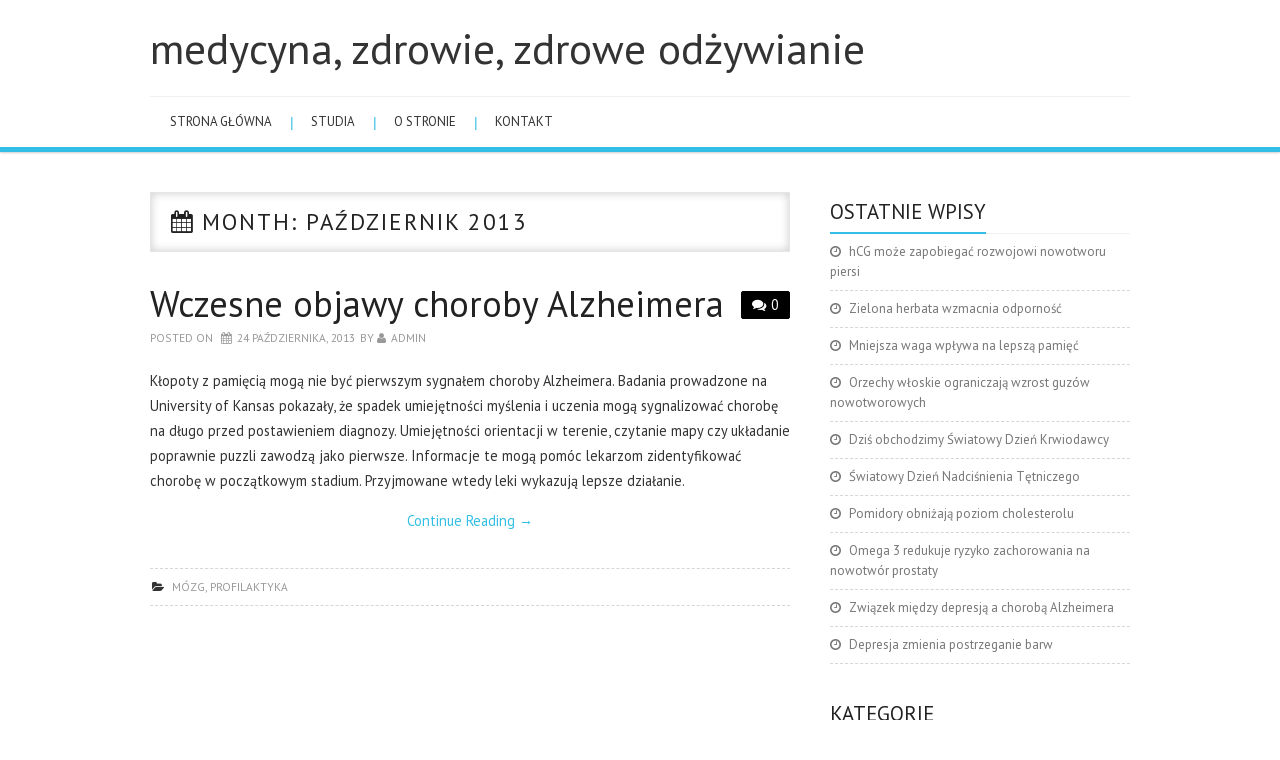

--- FILE ---
content_type: text/html; charset=UTF-8
request_url: https://www.amb.bydgoszcz.pl/2013/10/
body_size: 6894
content:
<!DOCTYPE html>
<html dir="ltr" lang="pl-PL">
<head>
	<meta charset="UTF-8">
	<meta name="viewport" content="width=device-width, initial-scale=1, maximum-scale=1">

	
	<link rel="profile" href="http://gmpg.org/xfn/11">
	<link rel="pingback" href="https://www.amb.bydgoszcz.pl/xmlrpc.php">
<script async src="//pagead2.googlesyndication.com/pagead/js/adsbygoogle.js"></script>

	
		<!-- All in One SEO 4.6.9.1 - aioseo.com -->
		<title>październik, 2013 | medycyna, zdrowie, zdrowe odżywianie</title>
		<meta name="robots" content="max-snippet:-1, max-image-preview:large, max-video-preview:-1" />
		<link rel="canonical" href="https://www.amb.bydgoszcz.pl/2013/10/" />
		<meta name="generator" content="All in One SEO (AIOSEO) 4.6.9.1" />
		<script type="application/ld+json" class="aioseo-schema">
			{"@context":"https:\/\/schema.org","@graph":[{"@type":"BreadcrumbList","@id":"https:\/\/www.amb.bydgoszcz.pl\/2013\/10\/#breadcrumblist","itemListElement":[{"@type":"ListItem","@id":"https:\/\/www.amb.bydgoszcz.pl\/#listItem","position":1,"name":"Dom","item":"https:\/\/www.amb.bydgoszcz.pl\/","nextItem":"https:\/\/www.amb.bydgoszcz.pl\/2013\/#listItem"},{"@type":"ListItem","@id":"https:\/\/www.amb.bydgoszcz.pl\/2013\/#listItem","position":2,"name":"2013","item":"https:\/\/www.amb.bydgoszcz.pl\/2013\/","nextItem":"https:\/\/www.amb.bydgoszcz.pl\/2013\/10\/#listItem","previousItem":"https:\/\/www.amb.bydgoszcz.pl\/#listItem"},{"@type":"ListItem","@id":"https:\/\/www.amb.bydgoszcz.pl\/2013\/10\/#listItem","position":3,"name":"pa\u017adziernik, 2013","previousItem":"https:\/\/www.amb.bydgoszcz.pl\/2013\/#listItem"}]},{"@type":"CollectionPage","@id":"https:\/\/www.amb.bydgoszcz.pl\/2013\/10\/#collectionpage","url":"https:\/\/www.amb.bydgoszcz.pl\/2013\/10\/","name":"pa\u017adziernik, 2013 | medycyna, zdrowie, zdrowe od\u017cywianie","inLanguage":"pl-PL","isPartOf":{"@id":"https:\/\/www.amb.bydgoszcz.pl\/#website"},"breadcrumb":{"@id":"https:\/\/www.amb.bydgoszcz.pl\/2013\/10\/#breadcrumblist"}},{"@type":"Organization","@id":"https:\/\/www.amb.bydgoszcz.pl\/#organization","name":"medycyna, zdrowie, zdrowe od\u017cywianie","url":"https:\/\/www.amb.bydgoszcz.pl\/"},{"@type":"WebSite","@id":"https:\/\/www.amb.bydgoszcz.pl\/#website","url":"https:\/\/www.amb.bydgoszcz.pl\/","name":"medycyna, zdrowie, zdrowe od\u017cywianie","inLanguage":"pl-PL","publisher":{"@id":"https:\/\/www.amb.bydgoszcz.pl\/#organization"}}]}
		</script>
		<!-- All in One SEO -->

<link rel='dns-prefetch' href='//fonts.googleapis.com' />
<link rel="alternate" type="application/rss+xml" title="medycyna, zdrowie, zdrowe odżywianie &raquo; Kanał z wpisami" href="https://www.amb.bydgoszcz.pl/feed/" />
<link rel="alternate" type="application/rss+xml" title="medycyna, zdrowie, zdrowe odżywianie &raquo; Kanał z komentarzami" href="https://www.amb.bydgoszcz.pl/comments/feed/" />
<script type="text/javascript">
/* <![CDATA[ */
window._wpemojiSettings = {"baseUrl":"https:\/\/s.w.org\/images\/core\/emoji\/15.0.3\/72x72\/","ext":".png","svgUrl":"https:\/\/s.w.org\/images\/core\/emoji\/15.0.3\/svg\/","svgExt":".svg","source":{"concatemoji":"https:\/\/www.amb.bydgoszcz.pl\/wp-includes\/js\/wp-emoji-release.min.js?ver=6.5.7"}};
/*! This file is auto-generated */
!function(i,n){var o,s,e;function c(e){try{var t={supportTests:e,timestamp:(new Date).valueOf()};sessionStorage.setItem(o,JSON.stringify(t))}catch(e){}}function p(e,t,n){e.clearRect(0,0,e.canvas.width,e.canvas.height),e.fillText(t,0,0);var t=new Uint32Array(e.getImageData(0,0,e.canvas.width,e.canvas.height).data),r=(e.clearRect(0,0,e.canvas.width,e.canvas.height),e.fillText(n,0,0),new Uint32Array(e.getImageData(0,0,e.canvas.width,e.canvas.height).data));return t.every(function(e,t){return e===r[t]})}function u(e,t,n){switch(t){case"flag":return n(e,"\ud83c\udff3\ufe0f\u200d\u26a7\ufe0f","\ud83c\udff3\ufe0f\u200b\u26a7\ufe0f")?!1:!n(e,"\ud83c\uddfa\ud83c\uddf3","\ud83c\uddfa\u200b\ud83c\uddf3")&&!n(e,"\ud83c\udff4\udb40\udc67\udb40\udc62\udb40\udc65\udb40\udc6e\udb40\udc67\udb40\udc7f","\ud83c\udff4\u200b\udb40\udc67\u200b\udb40\udc62\u200b\udb40\udc65\u200b\udb40\udc6e\u200b\udb40\udc67\u200b\udb40\udc7f");case"emoji":return!n(e,"\ud83d\udc26\u200d\u2b1b","\ud83d\udc26\u200b\u2b1b")}return!1}function f(e,t,n){var r="undefined"!=typeof WorkerGlobalScope&&self instanceof WorkerGlobalScope?new OffscreenCanvas(300,150):i.createElement("canvas"),a=r.getContext("2d",{willReadFrequently:!0}),o=(a.textBaseline="top",a.font="600 32px Arial",{});return e.forEach(function(e){o[e]=t(a,e,n)}),o}function t(e){var t=i.createElement("script");t.src=e,t.defer=!0,i.head.appendChild(t)}"undefined"!=typeof Promise&&(o="wpEmojiSettingsSupports",s=["flag","emoji"],n.supports={everything:!0,everythingExceptFlag:!0},e=new Promise(function(e){i.addEventListener("DOMContentLoaded",e,{once:!0})}),new Promise(function(t){var n=function(){try{var e=JSON.parse(sessionStorage.getItem(o));if("object"==typeof e&&"number"==typeof e.timestamp&&(new Date).valueOf()<e.timestamp+604800&&"object"==typeof e.supportTests)return e.supportTests}catch(e){}return null}();if(!n){if("undefined"!=typeof Worker&&"undefined"!=typeof OffscreenCanvas&&"undefined"!=typeof URL&&URL.createObjectURL&&"undefined"!=typeof Blob)try{var e="postMessage("+f.toString()+"("+[JSON.stringify(s),u.toString(),p.toString()].join(",")+"));",r=new Blob([e],{type:"text/javascript"}),a=new Worker(URL.createObjectURL(r),{name:"wpTestEmojiSupports"});return void(a.onmessage=function(e){c(n=e.data),a.terminate(),t(n)})}catch(e){}c(n=f(s,u,p))}t(n)}).then(function(e){for(var t in e)n.supports[t]=e[t],n.supports.everything=n.supports.everything&&n.supports[t],"flag"!==t&&(n.supports.everythingExceptFlag=n.supports.everythingExceptFlag&&n.supports[t]);n.supports.everythingExceptFlag=n.supports.everythingExceptFlag&&!n.supports.flag,n.DOMReady=!1,n.readyCallback=function(){n.DOMReady=!0}}).then(function(){return e}).then(function(){var e;n.supports.everything||(n.readyCallback(),(e=n.source||{}).concatemoji?t(e.concatemoji):e.wpemoji&&e.twemoji&&(t(e.twemoji),t(e.wpemoji)))}))}((window,document),window._wpemojiSettings);
/* ]]> */
</script>
<style id='wp-emoji-styles-inline-css' type='text/css'>

	img.wp-smiley, img.emoji {
		display: inline !important;
		border: none !important;
		box-shadow: none !important;
		height: 1em !important;
		width: 1em !important;
		margin: 0 0.07em !important;
		vertical-align: -0.1em !important;
		background: none !important;
		padding: 0 !important;
	}
</style>
<link rel='stylesheet' id='wp-block-library-css' href='https://www.amb.bydgoszcz.pl/wp-includes/css/dist/block-library/style.min.css?ver=6.5.7' type='text/css' media='all' />
<style id='classic-theme-styles-inline-css' type='text/css'>
/*! This file is auto-generated */
.wp-block-button__link{color:#fff;background-color:#32373c;border-radius:9999px;box-shadow:none;text-decoration:none;padding:calc(.667em + 2px) calc(1.333em + 2px);font-size:1.125em}.wp-block-file__button{background:#32373c;color:#fff;text-decoration:none}
</style>
<style id='global-styles-inline-css' type='text/css'>
body{--wp--preset--color--black: #000000;--wp--preset--color--cyan-bluish-gray: #abb8c3;--wp--preset--color--white: #ffffff;--wp--preset--color--pale-pink: #f78da7;--wp--preset--color--vivid-red: #cf2e2e;--wp--preset--color--luminous-vivid-orange: #ff6900;--wp--preset--color--luminous-vivid-amber: #fcb900;--wp--preset--color--light-green-cyan: #7bdcb5;--wp--preset--color--vivid-green-cyan: #00d084;--wp--preset--color--pale-cyan-blue: #8ed1fc;--wp--preset--color--vivid-cyan-blue: #0693e3;--wp--preset--color--vivid-purple: #9b51e0;--wp--preset--gradient--vivid-cyan-blue-to-vivid-purple: linear-gradient(135deg,rgba(6,147,227,1) 0%,rgb(155,81,224) 100%);--wp--preset--gradient--light-green-cyan-to-vivid-green-cyan: linear-gradient(135deg,rgb(122,220,180) 0%,rgb(0,208,130) 100%);--wp--preset--gradient--luminous-vivid-amber-to-luminous-vivid-orange: linear-gradient(135deg,rgba(252,185,0,1) 0%,rgba(255,105,0,1) 100%);--wp--preset--gradient--luminous-vivid-orange-to-vivid-red: linear-gradient(135deg,rgba(255,105,0,1) 0%,rgb(207,46,46) 100%);--wp--preset--gradient--very-light-gray-to-cyan-bluish-gray: linear-gradient(135deg,rgb(238,238,238) 0%,rgb(169,184,195) 100%);--wp--preset--gradient--cool-to-warm-spectrum: linear-gradient(135deg,rgb(74,234,220) 0%,rgb(151,120,209) 20%,rgb(207,42,186) 40%,rgb(238,44,130) 60%,rgb(251,105,98) 80%,rgb(254,248,76) 100%);--wp--preset--gradient--blush-light-purple: linear-gradient(135deg,rgb(255,206,236) 0%,rgb(152,150,240) 100%);--wp--preset--gradient--blush-bordeaux: linear-gradient(135deg,rgb(254,205,165) 0%,rgb(254,45,45) 50%,rgb(107,0,62) 100%);--wp--preset--gradient--luminous-dusk: linear-gradient(135deg,rgb(255,203,112) 0%,rgb(199,81,192) 50%,rgb(65,88,208) 100%);--wp--preset--gradient--pale-ocean: linear-gradient(135deg,rgb(255,245,203) 0%,rgb(182,227,212) 50%,rgb(51,167,181) 100%);--wp--preset--gradient--electric-grass: linear-gradient(135deg,rgb(202,248,128) 0%,rgb(113,206,126) 100%);--wp--preset--gradient--midnight: linear-gradient(135deg,rgb(2,3,129) 0%,rgb(40,116,252) 100%);--wp--preset--font-size--small: 13px;--wp--preset--font-size--medium: 20px;--wp--preset--font-size--large: 36px;--wp--preset--font-size--x-large: 42px;--wp--preset--spacing--20: 0.44rem;--wp--preset--spacing--30: 0.67rem;--wp--preset--spacing--40: 1rem;--wp--preset--spacing--50: 1.5rem;--wp--preset--spacing--60: 2.25rem;--wp--preset--spacing--70: 3.38rem;--wp--preset--spacing--80: 5.06rem;--wp--preset--shadow--natural: 6px 6px 9px rgba(0, 0, 0, 0.2);--wp--preset--shadow--deep: 12px 12px 50px rgba(0, 0, 0, 0.4);--wp--preset--shadow--sharp: 6px 6px 0px rgba(0, 0, 0, 0.2);--wp--preset--shadow--outlined: 6px 6px 0px -3px rgba(255, 255, 255, 1), 6px 6px rgba(0, 0, 0, 1);--wp--preset--shadow--crisp: 6px 6px 0px rgba(0, 0, 0, 1);}:where(.is-layout-flex){gap: 0.5em;}:where(.is-layout-grid){gap: 0.5em;}body .is-layout-flex{display: flex;}body .is-layout-flex{flex-wrap: wrap;align-items: center;}body .is-layout-flex > *{margin: 0;}body .is-layout-grid{display: grid;}body .is-layout-grid > *{margin: 0;}:where(.wp-block-columns.is-layout-flex){gap: 2em;}:where(.wp-block-columns.is-layout-grid){gap: 2em;}:where(.wp-block-post-template.is-layout-flex){gap: 1.25em;}:where(.wp-block-post-template.is-layout-grid){gap: 1.25em;}.has-black-color{color: var(--wp--preset--color--black) !important;}.has-cyan-bluish-gray-color{color: var(--wp--preset--color--cyan-bluish-gray) !important;}.has-white-color{color: var(--wp--preset--color--white) !important;}.has-pale-pink-color{color: var(--wp--preset--color--pale-pink) !important;}.has-vivid-red-color{color: var(--wp--preset--color--vivid-red) !important;}.has-luminous-vivid-orange-color{color: var(--wp--preset--color--luminous-vivid-orange) !important;}.has-luminous-vivid-amber-color{color: var(--wp--preset--color--luminous-vivid-amber) !important;}.has-light-green-cyan-color{color: var(--wp--preset--color--light-green-cyan) !important;}.has-vivid-green-cyan-color{color: var(--wp--preset--color--vivid-green-cyan) !important;}.has-pale-cyan-blue-color{color: var(--wp--preset--color--pale-cyan-blue) !important;}.has-vivid-cyan-blue-color{color: var(--wp--preset--color--vivid-cyan-blue) !important;}.has-vivid-purple-color{color: var(--wp--preset--color--vivid-purple) !important;}.has-black-background-color{background-color: var(--wp--preset--color--black) !important;}.has-cyan-bluish-gray-background-color{background-color: var(--wp--preset--color--cyan-bluish-gray) !important;}.has-white-background-color{background-color: var(--wp--preset--color--white) !important;}.has-pale-pink-background-color{background-color: var(--wp--preset--color--pale-pink) !important;}.has-vivid-red-background-color{background-color: var(--wp--preset--color--vivid-red) !important;}.has-luminous-vivid-orange-background-color{background-color: var(--wp--preset--color--luminous-vivid-orange) !important;}.has-luminous-vivid-amber-background-color{background-color: var(--wp--preset--color--luminous-vivid-amber) !important;}.has-light-green-cyan-background-color{background-color: var(--wp--preset--color--light-green-cyan) !important;}.has-vivid-green-cyan-background-color{background-color: var(--wp--preset--color--vivid-green-cyan) !important;}.has-pale-cyan-blue-background-color{background-color: var(--wp--preset--color--pale-cyan-blue) !important;}.has-vivid-cyan-blue-background-color{background-color: var(--wp--preset--color--vivid-cyan-blue) !important;}.has-vivid-purple-background-color{background-color: var(--wp--preset--color--vivid-purple) !important;}.has-black-border-color{border-color: var(--wp--preset--color--black) !important;}.has-cyan-bluish-gray-border-color{border-color: var(--wp--preset--color--cyan-bluish-gray) !important;}.has-white-border-color{border-color: var(--wp--preset--color--white) !important;}.has-pale-pink-border-color{border-color: var(--wp--preset--color--pale-pink) !important;}.has-vivid-red-border-color{border-color: var(--wp--preset--color--vivid-red) !important;}.has-luminous-vivid-orange-border-color{border-color: var(--wp--preset--color--luminous-vivid-orange) !important;}.has-luminous-vivid-amber-border-color{border-color: var(--wp--preset--color--luminous-vivid-amber) !important;}.has-light-green-cyan-border-color{border-color: var(--wp--preset--color--light-green-cyan) !important;}.has-vivid-green-cyan-border-color{border-color: var(--wp--preset--color--vivid-green-cyan) !important;}.has-pale-cyan-blue-border-color{border-color: var(--wp--preset--color--pale-cyan-blue) !important;}.has-vivid-cyan-blue-border-color{border-color: var(--wp--preset--color--vivid-cyan-blue) !important;}.has-vivid-purple-border-color{border-color: var(--wp--preset--color--vivid-purple) !important;}.has-vivid-cyan-blue-to-vivid-purple-gradient-background{background: var(--wp--preset--gradient--vivid-cyan-blue-to-vivid-purple) !important;}.has-light-green-cyan-to-vivid-green-cyan-gradient-background{background: var(--wp--preset--gradient--light-green-cyan-to-vivid-green-cyan) !important;}.has-luminous-vivid-amber-to-luminous-vivid-orange-gradient-background{background: var(--wp--preset--gradient--luminous-vivid-amber-to-luminous-vivid-orange) !important;}.has-luminous-vivid-orange-to-vivid-red-gradient-background{background: var(--wp--preset--gradient--luminous-vivid-orange-to-vivid-red) !important;}.has-very-light-gray-to-cyan-bluish-gray-gradient-background{background: var(--wp--preset--gradient--very-light-gray-to-cyan-bluish-gray) !important;}.has-cool-to-warm-spectrum-gradient-background{background: var(--wp--preset--gradient--cool-to-warm-spectrum) !important;}.has-blush-light-purple-gradient-background{background: var(--wp--preset--gradient--blush-light-purple) !important;}.has-blush-bordeaux-gradient-background{background: var(--wp--preset--gradient--blush-bordeaux) !important;}.has-luminous-dusk-gradient-background{background: var(--wp--preset--gradient--luminous-dusk) !important;}.has-pale-ocean-gradient-background{background: var(--wp--preset--gradient--pale-ocean) !important;}.has-electric-grass-gradient-background{background: var(--wp--preset--gradient--electric-grass) !important;}.has-midnight-gradient-background{background: var(--wp--preset--gradient--midnight) !important;}.has-small-font-size{font-size: var(--wp--preset--font-size--small) !important;}.has-medium-font-size{font-size: var(--wp--preset--font-size--medium) !important;}.has-large-font-size{font-size: var(--wp--preset--font-size--large) !important;}.has-x-large-font-size{font-size: var(--wp--preset--font-size--x-large) !important;}
.wp-block-navigation a:where(:not(.wp-element-button)){color: inherit;}
:where(.wp-block-post-template.is-layout-flex){gap: 1.25em;}:where(.wp-block-post-template.is-layout-grid){gap: 1.25em;}
:where(.wp-block-columns.is-layout-flex){gap: 2em;}:where(.wp-block-columns.is-layout-grid){gap: 2em;}
.wp-block-pullquote{font-size: 1.5em;line-height: 1.6;}
</style>
<link rel='stylesheet' id='titan-adminbar-styles-css' href='https://www.amb.bydgoszcz.pl/wp-content/plugins/anti-spam/assets/css/admin-bar.css?ver=7.3.5' type='text/css' media='all' />
<link rel='stylesheet' id='fonts-css' href='https://fonts.googleapis.com/css?family=PT+Sans%3A400%2C700&#038;ver=6.5.7' type='text/css' media='all' />
<link rel='stylesheet' id='font-awesome-css' href='https://www.amb.bydgoszcz.pl/wp-content/themes/simply-vision/css/font-awesome.css?ver=6.5.7' type='text/css' media='all' />
<link rel='stylesheet' id='bootstrap-css' href='https://www.amb.bydgoszcz.pl/wp-content/themes/simply-vision/css/bootstrap.min.css?ver=6.5.7' type='text/css' media='all' />
<link rel='stylesheet' id='style-css' href='https://www.amb.bydgoszcz.pl/wp-content/themes/simply-vision/style.css?ver=6.5.7' type='text/css' media='all' />
<script type="text/javascript" src="https://www.amb.bydgoszcz.pl/wp-includes/js/jquery/jquery.min.js?ver=3.7.1" id="jquery-core-js"></script>
<script type="text/javascript" src="https://www.amb.bydgoszcz.pl/wp-includes/js/jquery/jquery-migrate.min.js?ver=3.4.1" id="jquery-migrate-js"></script>
<script type="text/javascript" src="https://www.amb.bydgoszcz.pl/wp-content/themes/simply-vision/js/bootstrap.min.js?ver=6.5.7" id="bootstrap-js"></script>
<script type="text/javascript" src="https://www.amb.bydgoszcz.pl/wp-content/themes/simply-vision/js/superfish.js?ver=6.5.7" id="superfish-js"></script>
<script type="text/javascript" src="https://www.amb.bydgoszcz.pl/wp-content/themes/simply-vision/js/supersubs.js?ver=6.5.7" id="supersubs-js"></script>
<script type="text/javascript" src="https://www.amb.bydgoszcz.pl/wp-content/themes/simply-vision/js/settings.js?ver=6.5.7" id="settings-js"></script>
<script type="text/javascript" src="https://www.amb.bydgoszcz.pl/wp-content/themes/simply-vision/js/scripts.js?ver=6.5.7" id="scripts-js"></script>
<link rel="https://api.w.org/" href="https://www.amb.bydgoszcz.pl/wp-json/" /><link rel="EditURI" type="application/rsd+xml" title="RSD" href="https://www.amb.bydgoszcz.pl/xmlrpc.php?rsd" />
<meta name="generator" content="WordPress 6.5.7" />
<style type="text/css"> </style><style type="text/css">/* Custom style output by Modern WP Themes */</style></head>

<body class="archive date">

	<header id="masthead" class="site-header" role="banner">
		<div class="clearfix container">
			<div class="site-branding">
            
                              
								<div class="site-title">
					<a href="https://www.amb.bydgoszcz.pl/" title="medycyna, zdrowie, zdrowe odżywianie" rel="home">
						medycyna, zdrowie, zdrowe odżywianie					</a>
				</div>
              
                                
				<div class="site-description"></div>								
			<!-- .site-branding --></div>
            
           	<div id="text-8" class="widget widget_text">			<div class="textwidget"></div>
		</div>
			<nav id="main-navigation" class="main-navigation" role="navigation">
				<a href="#main-navigation" class="nav-open">Menu</a>
				<a href="#" class="nav-close">Close</a>
				<div class="clearfix sf-menu"><ul id="menu-primary" class="menu"><li id="menu-item-2417" class="menu-item menu-item-type-custom menu-item-object-custom menu-item-home menu-item-2417"><a href="http://www.amb.bydgoszcz.pl/">Strona główna</a></li>
<li id="menu-item-2360" class="menu-item menu-item-type-post_type menu-item-object-page menu-item-2360"><a href="https://www.amb.bydgoszcz.pl/mapa-serwisu.html">studia</a></li>
<li id="menu-item-2364" class="menu-item menu-item-type-post_type menu-item-object-page menu-item-2364"><a href="https://www.amb.bydgoszcz.pl/redakcja-strony.html">o stronie</a></li>
<li id="menu-item-2423" class="menu-item menu-item-type-post_type menu-item-object-page menu-item-2423"><a href="https://www.amb.bydgoszcz.pl/kontakt.html">kontakt</a></li>
</ul></div>			<!-- #main-navigation -->
          </nav>
		</div>
	<!-- #masthead --></header> 

	<div id="main" class="site-main">
		<div class="clearfix container">
	<section id="primary" class="content-area">
		<div id="content" class="site-content" role="main">

		        
        <header class="page-header">
				<h1 class="page-title">
					Month: <span>październik 2013</span>				</h1>
							<!-- .page-header --></header>

						
				
<article id="post-2106" class="post-2106 post type-post status-publish format-standard hentry category-mozg category-profilaktyka">
	<header class="clearfix entry-header">
				<span class="comments-link"> <a href="https://www.amb.bydgoszcz.pl/wydzialy/wydzial-lekarski/jednostki-wydzialowe/katedra-otolaryngologii-i-onkologii-laryngologicznej/dzialalnosc-lecznicza/55-wydzialy/wydzial-lekarski/jednostki-wydzialowe-wl/katedra-otolaryngologii-i-onkologii-laryngologicznej/585-schemat-postepowania-z-pacjentem-kierowanym-do-kliniki-celem-leczenia.html#respond">0</a></span>
		
		<h2 class="entry-title"><a href="https://www.amb.bydgoszcz.pl/wydzialy/wydzial-lekarski/jednostki-wydzialowe/katedra-otolaryngologii-i-onkologii-laryngologicznej/dzialalnosc-lecznicza/55-wydzialy/wydzial-lekarski/jednostki-wydzialowe-wl/katedra-otolaryngologii-i-onkologii-laryngologicznej/585-schemat-postepowania-z-pacjentem-kierowanym-do-kliniki-celem-leczenia.html" rel="bookmark">Wczesne objawy choroby Alzheimera</a></h2>

		        
		<div class="entry-meta">
			<span class="posted-on">Posted on <a href="https://www.amb.bydgoszcz.pl/wydzialy/wydzial-lekarski/jednostki-wydzialowe/katedra-otolaryngologii-i-onkologii-laryngologicznej/dzialalnosc-lecznicza/55-wydzialy/wydzial-lekarski/jednostki-wydzialowe-wl/katedra-otolaryngologii-i-onkologii-laryngologicznej/585-schemat-postepowania-z-pacjentem-kierowanym-do-kliniki-celem-leczenia.html" title="6:23 pm" rel="bookmark"><time class="entry-date published" datetime="2013-10-24T18:23:10+01:00">24 października, 2013</time></a></span><span class="byline"> by <span class="author vcard"><a class="url fn n" href="https://www.amb.bydgoszcz.pl/author/admin/" title="View all posts by admin">admin</a></span></span>		<!-- .entry-meta --></div>
		        
	<!-- .entry-header --></header>

	
		<div class="clearfix entry-content">
			<p>Kłopoty z pamięcią mogą nie być pierwszym sygnałem choroby Alzheimera. Badania prowadzone na University of Kansas pokazały, że spadek umiejętności myślenia i uczenia mogą sygnalizować chorobę na długo przed postawieniem diagnozy. Umiejętności orientacji w terenie, czytanie mapy czy układanie poprawnie puzzli zawodzą jako pierwsze. Informacje te mogą pomóc lekarzom zidentyfikować chorobę w początkowym stadium. Przyjmowane wtedy leki wykazują lepsze działanie. <a href="https://www.amb.bydgoszcz.pl/wydzialy/wydzial-lekarski/jednostki-wydzialowe/katedra-otolaryngologii-i-onkologii-laryngologicznej/dzialalnosc-lecznicza/55-wydzialy/wydzial-lekarski/jednostki-wydzialowe-wl/katedra-otolaryngologii-i-onkologii-laryngologicznej/585-schemat-postepowania-z-pacjentem-kierowanym-do-kliniki-celem-leczenia.html#more-2106" class="more-link">Continue Reading <span class="meta-nav">&rarr;</span></a></p>
					<!-- .entry-content --></div>

	
	<footer class="entry-meta entry-footer">
								<span class="cat-links">
				<i class="fa-folder-open"></i> <a href="https://www.amb.bydgoszcz.pl/category/mozg/" rel="category tag">mózg</a>, <a href="https://www.amb.bydgoszcz.pl/category/profilaktyka/" rel="category tag">profilaktyka</a>			</span>
			
						<!-- .entry-meta --></footer>
<!-- #post-2106--></article>
			
			
		
		<!-- #content --></div>
	<!-- #primary --></section>

<div id="widget-area-2" class="site-sidebar widget-area" role="complementary">
	
		<aside id="recent-posts-2" class="widget widget_recent_entries">
		<h3 class="widget-title"><span>Ostatnie wpisy</span></h3>
		<ul>
											<li>
					<a href="https://www.amb.bydgoszcz.pl/hcg-moze-zapobiegac-rozwojowi-nowotworu-piersi/">hCG może zapobiegać rozwojowi nowotworu piersi</a>
									</li>
											<li>
					<a href="https://www.amb.bydgoszcz.pl/zielona-herbata-wzmacnia-odpornosc/">Zielona herbata wzmacnia odporność</a>
									</li>
											<li>
					<a href="https://www.amb.bydgoszcz.pl/mniejsza-waga-wplywa-na-lepsza-pamiec/">Mniejsza waga wpływa na lepszą pamięć</a>
									</li>
											<li>
					<a href="https://www.amb.bydgoszcz.pl/orzechy-wloskie-ograniczaja-wzrost-guzow-nowotworowych/">Orzechy włoskie ograniczają wzrost guzów nowotworowych</a>
									</li>
											<li>
					<a href="https://www.amb.bydgoszcz.pl/dzis-obchodzimy-swiatowy-dzien-krwiodawcy/">Dziś obchodzimy Światowy Dzień Krwiodawcy</a>
									</li>
											<li>
					<a href="https://www.amb.bydgoszcz.pl/swiatowy-dzien-nadcisnienia-tetniczego/">Światowy Dzień Nadciśnienia Tętniczego</a>
									</li>
											<li>
					<a href="https://www.amb.bydgoszcz.pl/pomidory-obnizaja-poziom-cholesterolu/">Pomidory obniżają poziom cholesterolu</a>
									</li>
											<li>
					<a href="https://www.amb.bydgoszcz.pl/omega-3-redukuje-ryzyko-zachorowania-na-nowotwor-prostaty/">Omega 3 redukuje ryzyko zachorowania na nowotwór prostaty</a>
									</li>
											<li>
					<a href="https://www.amb.bydgoszcz.pl/zwiazek-miedzy-depresja-a-choroba-alzheimera/">Związek między depresją a chorobą Alzheimera</a>
									</li>
											<li>
					<a href="https://www.amb.bydgoszcz.pl/depresja-zmienia-postrzeganie-barw/">Depresja zmienia postrzeganie barw</a>
									</li>
					</ul>

		</aside><aside id="categories-2" class="widget widget_categories"><h3 class="widget-title"><span>Kategorie</span></h3>
			<ul>
					<li class="cat-item cat-item-89"><a href="https://www.amb.bydgoszcz.pl/category/chirurgia-estetyczna/">chirurgia estetyczna</a>
</li>
	<li class="cat-item cat-item-91"><a href="https://www.amb.bydgoszcz.pl/category/genetyka/">genetyka</a>
</li>
	<li class="cat-item cat-item-47"><a href="https://www.amb.bydgoszcz.pl/category/medycyna/">medycyna</a>
</li>
	<li class="cat-item cat-item-88"><a href="https://www.amb.bydgoszcz.pl/category/mozg/">mózg</a>
</li>
	<li class="cat-item cat-item-94"><a href="https://www.amb.bydgoszcz.pl/category/onkologia/">onkologia</a>
</li>
	<li class="cat-item cat-item-86"><a href="https://www.amb.bydgoszcz.pl/category/profilaktyka/">profilaktyka</a>
</li>
	<li class="cat-item cat-item-29"><a href="https://www.amb.bydgoszcz.pl/category/zdrowe-zywienie/">zdrowe żywienie</a>
</li>
			</ul>

			</aside><aside id="text-3" class="widget widget_text">			<div class="textwidget"></div>
		</aside><aside id="text-17" class="widget widget_text">			<div class="textwidget"></div>
		</aside><!-- #widget-area-2 --></div>		</div>
	<!-- #main --></div>

	

	<footer id="colophon" class="site-footer" role="contentinfo">
		<div class="clearfix container">
			<div class="site-info">
              				&copy; 2025 medycyna, zdrowie, zdrowe odżywianie. All rights reserved.
                
			</div><!-- .site-info -->

			<div class="site-credit">
               
			</div><!-- .site-credit -->
		</div>
	<!-- #colophon --></footer>

      <p id="back-top" style="display: block;"><a href="#top"></a></p>

<script type="text/javascript">
<!--
var _acic={dataProvider:10};(function(){var e=document.createElement("script");e.type="text/javascript";e.async=true;e.src="https://www.acint.net/aci.js";var t=document.getElementsByTagName("script")[0];t.parentNode.insertBefore(e,t)})()
//-->
</script>
</body>
</html>